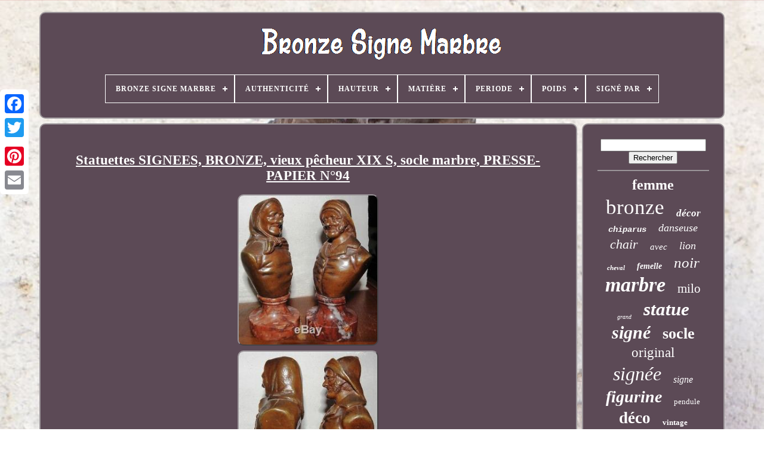

--- FILE ---
content_type: text/html; charset=UTF-8
request_url: https://bronzesignemarbre.com/fr/statuettes-signees-bronze-vieux-pecheur-xix-s-socle-marbre-presse-papier-n-94-3.php
body_size: 4961
content:
<!DOCTYPE   HTML>
 
	
<HTML>



 
 <HEAD>



	
<TITLE> 

	 Statuettes Signees, Bronze, Vieux Pêcheur Xix S, Socle Marbre, Presse-papier N°94


	</TITLE>	 
	
 

	<LINK TYPE="image/png" HREF="https://bronzesignemarbre.com/favicon.png"  REL="icon">

 
	
 

 <META  HTTP-EQUIV="content-type"  CONTENT="text/html; charset=UTF-8">	  
	<META CONTENT="width=device-width, initial-scale=1" NAME="viewport"> 
   
	
	
 <LINK  HREF="https://bronzesignemarbre.com/wysu.css"  TYPE="text/css" REL="stylesheet">
	


<LINK HREF="https://bronzesignemarbre.com/wunaci.css"  REL="stylesheet"  TYPE="text/css"> 
 

	
   <SCRIPT TYPE="text/javascript" SRC="https://code.jquery.com/jquery-latest.min.js"> 

 </SCRIPT>	
	
<SCRIPT SRC="https://bronzesignemarbre.com/cybigocaky.js"  TYPE="text/javascript">	  </SCRIPT>	


	
	 	<SCRIPT SRC="https://bronzesignemarbre.com/rehi.js" TYPE="text/javascript"></SCRIPT>	  

	 	 <SCRIPT SRC="https://bronzesignemarbre.com/buxyces.js" ASYNC TYPE="text/javascript">	 
 
</SCRIPT> 	
	 	<SCRIPT SRC="https://bronzesignemarbre.com/tevidovyby.js"   TYPE="text/javascript"  ASYNC></SCRIPT>	 
 
	
	 	
  	 
	<SCRIPT TYPE="text/javascript">var a2a_config = a2a_config || {};a2a_config.no_3p = 1; 	</SCRIPT> 	 


	
	
<SCRIPT	TYPE="text/javascript">
	
 
	window.onload = function ()
	{
		weharo('nina', 'Rechercher', 'https://bronzesignemarbre.com/fr/xexo.php');
		qiba("nogehotu.php","fpv", "Statuettes Signees, Bronze, Vieux Pêcheur Xix S, Socle Marbre, Presse-papier N°94");
		
		
	}
	
			 
</SCRIPT> 
   </HEAD>
  	
  <BODY   DATA-ID="254568268462"> 
 


 




		  
<DIV  CLASS="a2a_kit a2a_kit_size_32 a2a_floating_style a2a_vertical_style"	STYLE="left:0px; top:150px;">	 		
		<A CLASS="a2a_button_facebook">	</A> 	 	 
			
		 <A CLASS="a2a_button_twitter"> 	 
</A>

 

	 
		
 

	
<!--*********************************************************************************-->
<A   CLASS="a2a_button_google_plus">
		</A>		 	
		 
<A	CLASS="a2a_button_pinterest"></A>	 
			<A	CLASS="a2a_button_email">	

 </A>
  
	
  
 </DIV>


	
  	 <DIV  ID="syce"> 
  	 
			
<DIV  ID="teqow">
 	 	   
				

 <A	HREF="https://bronzesignemarbre.com/fr/">  <IMG SRC="https://bronzesignemarbre.com/fr/bronze-signe-marbre.gif" ALT="Bronze Signe Marbre"> 

	

</A>
 

			
<div id='nyhaniw' class='align-center'>
<ul>
<li class='has-sub'><a href='https://bronzesignemarbre.com/fr/'><span>Bronze Signe Marbre</span></a>
<ul>
	<li><a href='https://bronzesignemarbre.com/fr/tous-les-items-bronze-signe-marbre.php'><span>Tous les items</span></a></li>
	<li><a href='https://bronzesignemarbre.com/fr/derniers-items-bronze-signe-marbre.php'><span>Derniers items</span></a></li>
	<li><a href='https://bronzesignemarbre.com/fr/les-plus-populaires-bronze-signe-marbre.php'><span>Les plus populaires</span></a></li>
	<li><a href='https://bronzesignemarbre.com/fr/derniers-videos-bronze-signe-marbre.php'><span>Derniers videos</span></a></li>
</ul>
</li>

<li class='has-sub'><a href='https://bronzesignemarbre.com/fr/authenticite/'><span>Authenticité</span></a>
<ul>
	<li><a href='https://bronzesignemarbre.com/fr/authenticite/inconnu.php'><span>Inconnu (11)</span></a></li>
	<li><a href='https://bronzesignemarbre.com/fr/authenticite/original.php'><span>Original (360)</span></a></li>
	<li><a href='https://bronzesignemarbre.com/fr/authenticite/reproduction.php'><span>Reproduction (384)</span></a></li>
	<li><a href='https://bronzesignemarbre.com/fr/derniers-items-bronze-signe-marbre.php'>Autre (2856)</a></li>
</ul>
</li>

<li class='has-sub'><a href='https://bronzesignemarbre.com/fr/hauteur/'><span>Hauteur</span></a>
<ul>
	<li><a href='https://bronzesignemarbre.com/fr/hauteur/13-cm.php'><span>13 Cm (29)</span></a></li>
	<li><a href='https://bronzesignemarbre.com/fr/hauteur/14-cm.php'><span>14 Cm (10)</span></a></li>
	<li><a href='https://bronzesignemarbre.com/fr/hauteur/15-cm.php'><span>15 Cm (18)</span></a></li>
	<li><a href='https://bronzesignemarbre.com/fr/hauteur/16-cm.php'><span>16 Cm (19)</span></a></li>
	<li><a href='https://bronzesignemarbre.com/fr/hauteur/17-cm.php'><span>17 Cm (16)</span></a></li>
	<li><a href='https://bronzesignemarbre.com/fr/hauteur/18-cm.php'><span>18 Cm (20)</span></a></li>
	<li><a href='https://bronzesignemarbre.com/fr/hauteur/20-cm.php'><span>20 Cm (46)</span></a></li>
	<li><a href='https://bronzesignemarbre.com/fr/hauteur/21-cm.php'><span>21 Cm (13)</span></a></li>
	<li><a href='https://bronzesignemarbre.com/fr/hauteur/22-cm.php'><span>22 Cm (30)</span></a></li>
	<li><a href='https://bronzesignemarbre.com/fr/hauteur/23-cm.php'><span>23 Cm (14)</span></a></li>
	<li><a href='https://bronzesignemarbre.com/fr/hauteur/25-cm.php'><span>25 Cm (30)</span></a></li>
	<li><a href='https://bronzesignemarbre.com/fr/hauteur/26-cm.php'><span>26 Cm (10)</span></a></li>
	<li><a href='https://bronzesignemarbre.com/fr/hauteur/27-cm.php'><span>27 Cm (15)</span></a></li>
	<li><a href='https://bronzesignemarbre.com/fr/hauteur/28-cm.php'><span>28 Cm (22)</span></a></li>
	<li><a href='https://bronzesignemarbre.com/fr/hauteur/30-cm.php'><span>30 Cm (33)</span></a></li>
	<li><a href='https://bronzesignemarbre.com/fr/hauteur/32-cm.php'><span>32 Cm (21)</span></a></li>
	<li><a href='https://bronzesignemarbre.com/fr/hauteur/33-cm.php'><span>33 Cm (21)</span></a></li>
	<li><a href='https://bronzesignemarbre.com/fr/hauteur/35-cm.php'><span>35 Cm (21)</span></a></li>
	<li><a href='https://bronzesignemarbre.com/fr/hauteur/40-cm.php'><span>40 Cm (12)</span></a></li>
	<li><a href='https://bronzesignemarbre.com/fr/hauteur/45-cm.php'><span>45 Cm (10)</span></a></li>
	<li><a href='https://bronzesignemarbre.com/fr/derniers-items-bronze-signe-marbre.php'>Autre (3201)</a></li>
</ul>
</li>

<li class='has-sub'><a href='https://bronzesignemarbre.com/fr/matiere/'><span>Matière</span></a>
<ul>
	<li><a href='https://bronzesignemarbre.com/fr/matiere/bronze.php'><span>Bronze (2544)</span></a></li>
	<li><a href='https://bronzesignemarbre.com/fr/matiere/bronze-marbre.php'><span>Bronze & Marbre (4)</span></a></li>
	<li><a href='https://bronzesignemarbre.com/fr/matiere/bronze-marbre.php'><span>Bronze + Marbre (2)</span></a></li>
	<li><a href='https://bronzesignemarbre.com/fr/matiere/bronze-marbre.php'><span>Bronze / Marbre (228)</span></a></li>
	<li><a href='https://bronzesignemarbre.com/fr/matiere/bronze-et-marbre.php'><span>Bronze Et Marbre (50)</span></a></li>
	<li><a href='https://bronzesignemarbre.com/fr/matiere/bronze-marbre.php'><span>Bronze Marbre (7)</span></a></li>
	<li><a href='https://bronzesignemarbre.com/fr/matiere/bronze-sur-marbre.php'><span>Bronze Sur Marbre (2)</span></a></li>
	<li><a href='https://bronzesignemarbre.com/fr/matiere/bronze-marbre.php'><span>Bronze, Marbre (2)</span></a></li>
	<li><a href='https://bronzesignemarbre.com/fr/matiere/bronze-marbre.php'><span>Bronze-marbre (4)</span></a></li>
	<li><a href='https://bronzesignemarbre.com/fr/matiere/en-bronze-et-marbre.php'><span>En Bronze Et Marbre (3)</span></a></li>
	<li><a href='https://bronzesignemarbre.com/fr/matiere/marbre.php'><span>Marbre (178)</span></a></li>
	<li><a href='https://bronzesignemarbre.com/fr/matiere/marbre-et-bronze.php'><span>Marbre Et Bronze (9)</span></a></li>
	<li><a href='https://bronzesignemarbre.com/fr/matiere/marbre-et-regule.php'><span>Marbre Et Régule (3)</span></a></li>
	<li><a href='https://bronzesignemarbre.com/fr/matiere/metal.php'><span>Métal (8)</span></a></li>
	<li><a href='https://bronzesignemarbre.com/fr/matiere/ne-s-applique-pas.php'><span>Ne S'applique Pas (21)</span></a></li>
	<li><a href='https://bronzesignemarbre.com/fr/matiere/pierre-marbre.php'><span>Pierre & Marbre (2)</span></a></li>
	<li><a href='https://bronzesignemarbre.com/fr/matiere/porcelaine.php'><span>Porcelaine (2)</span></a></li>
	<li><a href='https://bronzesignemarbre.com/fr/matiere/regule.php'><span>Régule (5)</span></a></li>
	<li><a href='https://bronzesignemarbre.com/fr/matiere/regule-marbre.php'><span>Régule Marbre (19)</span></a></li>
	<li><a href='https://bronzesignemarbre.com/fr/matiere/sculpture.php'><span>Sculpture (2)</span></a></li>
	<li><a href='https://bronzesignemarbre.com/fr/derniers-items-bronze-signe-marbre.php'>Autre (516)</a></li>
</ul>
</li>

<li class='has-sub'><a href='https://bronzesignemarbre.com/fr/periode/'><span>Periode</span></a>
<ul>
	<li><a href='https://bronzesignemarbre.com/fr/periode/art-deco.php'><span>Art Deco (13)</span></a></li>
	<li><a href='https://bronzesignemarbre.com/fr/periode/art-deco.php'><span>Art Déco (338)</span></a></li>
	<li><a href='https://bronzesignemarbre.com/fr/periode/art-nouveau.php'><span>Art Nouveau (13)</span></a></li>
	<li><a href='https://bronzesignemarbre.com/fr/periode/art-viennois.php'><span>Art Viennois (2)</span></a></li>
	<li><a href='https://bronzesignemarbre.com/fr/periode/moderne.php'><span>Moderne (18)</span></a></li>
	<li><a href='https://bronzesignemarbre.com/fr/derniers-items-bronze-signe-marbre.php'>Autre (3227)</a></li>
</ul>
</li>

<li class='has-sub'><a href='https://bronzesignemarbre.com/fr/poids/'><span>Poids</span></a>
<ul>
	<li><a href='https://bronzesignemarbre.com/fr/poids/1-kg.php'><span>1 Kg (20)</span></a></li>
	<li><a href='https://bronzesignemarbre.com/fr/poids/1-2-kg.php'><span>1.2 Kg (13)</span></a></li>
	<li><a href='https://bronzesignemarbre.com/fr/poids/1-5-kg.php'><span>1.5 Kg (35)</span></a></li>
	<li><a href='https://bronzesignemarbre.com/fr/poids/1-6-kg.php'><span>1.6 Kg (9)</span></a></li>
	<li><a href='https://bronzesignemarbre.com/fr/poids/1-7-kg.php'><span>1.7 Kg (3)</span></a></li>
	<li><a href='https://bronzesignemarbre.com/fr/poids/2-kg.php'><span>2 Kg (53)</span></a></li>
	<li><a href='https://bronzesignemarbre.com/fr/poids/2-890.php'><span>2, 890 (4)</span></a></li>
	<li><a href='https://bronzesignemarbre.com/fr/poids/2-2-kg.php'><span>2.2 Kg (10)</span></a></li>
	<li><a href='https://bronzesignemarbre.com/fr/poids/2-3-kg.php'><span>2.3 Kg (3)</span></a></li>
	<li><a href='https://bronzesignemarbre.com/fr/poids/2-5-kg.php'><span>2.5 Kg (59)</span></a></li>
	<li><a href='https://bronzesignemarbre.com/fr/poids/2164-grammes.php'><span>2164 Grammes (4)</span></a></li>
	<li><a href='https://bronzesignemarbre.com/fr/poids/3-kg.php'><span>3 Kg (53)</span></a></li>
	<li><a href='https://bronzesignemarbre.com/fr/poids/3-2-kg.php'><span>3.2 Kg (5)</span></a></li>
	<li><a href='https://bronzesignemarbre.com/fr/poids/3-5-kg.php'><span>3.5 Kg (32)</span></a></li>
	<li><a href='https://bronzesignemarbre.com/fr/poids/4-kg.php'><span>4 Kg (31)</span></a></li>
	<li><a href='https://bronzesignemarbre.com/fr/poids/4-5-kg.php'><span>4.5 Kg (13)</span></a></li>
	<li><a href='https://bronzesignemarbre.com/fr/poids/460-grs.php'><span>460 Grs (18)</span></a></li>
	<li><a href='https://bronzesignemarbre.com/fr/poids/5-kg.php'><span>5 Kg (14)</span></a></li>
	<li><a href='https://bronzesignemarbre.com/fr/poids/6-kg.php'><span>6 Kg (8)</span></a></li>
	<li><a href='https://bronzesignemarbre.com/fr/poids/7-kg.php'><span>7 Kg (8)</span></a></li>
	<li><a href='https://bronzesignemarbre.com/fr/derniers-items-bronze-signe-marbre.php'>Autre (3216)</a></li>
</ul>
</li>

<li class='has-sub'><a href='https://bronzesignemarbre.com/fr/signe-par/'><span>Signé Par</span></a>
<ul>
	<li><a href='https://bronzesignemarbre.com/fr/signe-par/aldo-vitaleh.php'><span>Aldo Vitaleh (10)</span></a></li>
	<li><a href='https://bronzesignemarbre.com/fr/signe-par/antonio-canova.php'><span>Antonio Canova (4)</span></a></li>
	<li><a href='https://bronzesignemarbre.com/fr/signe-par/archibald-thorburn.php'><span>Archibald Thorburn (3)</span></a></li>
	<li><a href='https://bronzesignemarbre.com/fr/signe-par/auguste-bartholdi.php'><span>Auguste Bartholdi (3)</span></a></li>
	<li><a href='https://bronzesignemarbre.com/fr/signe-par/barye.php'><span>Barye (18)</span></a></li>
	<li><a href='https://bronzesignemarbre.com/fr/signe-par/carvin.php'><span>Carvin (4)</span></a></li>
	<li><a href='https://bronzesignemarbre.com/fr/signe-par/cesaro.php'><span>Cesaro (3)</span></a></li>
	<li><a href='https://bronzesignemarbre.com/fr/signe-par/claude.php'><span>Claude (7)</span></a></li>
	<li><a href='https://bronzesignemarbre.com/fr/signe-par/coenraad.php'><span>Coenraad (3)</span></a></li>
	<li><a href='https://bronzesignemarbre.com/fr/signe-par/degas.php'><span>Degas (4)</span></a></li>
	<li><a href='https://bronzesignemarbre.com/fr/signe-par/demetre-chiparus.php'><span>Demetre Chiparus (3)</span></a></li>
	<li><a href='https://bronzesignemarbre.com/fr/signe-par/ferdinand-preiss.php'><span>Ferdinand Preiss (4)</span></a></li>
	<li><a href='https://bronzesignemarbre.com/fr/signe-par/juno.php'><span>Juno (3)</span></a></li>
	<li><a href='https://bronzesignemarbre.com/fr/signe-par/landon-metz.php'><span>Landon Metz (3)</span></a></li>
	<li><a href='https://bronzesignemarbre.com/fr/signe-par/mayer.php'><span>Mayer (6)</span></a></li>
	<li><a href='https://bronzesignemarbre.com/fr/signe-par/milo.php'><span>Milo (145)</span></a></li>
	<li><a href='https://bronzesignemarbre.com/fr/signe-par/nick.php'><span>Nick (19)</span></a></li>
	<li><a href='https://bronzesignemarbre.com/fr/signe-par/phillips.php'><span>Phillips (3)</span></a></li>
	<li><a href='https://bronzesignemarbre.com/fr/signe-par/schmidt-felling.php'><span>Schmidt-felling (3)</span></a></li>
	<li><a href='https://bronzesignemarbre.com/fr/signe-par/xavier-raphanel.php'><span>Xavier Raphanel (3)</span></a></li>
	<li><a href='https://bronzesignemarbre.com/fr/derniers-items-bronze-signe-marbre.php'>Autre (3360)</a></li>
</ul>
</li>

</ul>
</div>

		
		 

</DIV>
 

		 	<DIV	ID="babub">
  
			  
<!--*********************************************************************************-->
<DIV ID="zigubem">
	

				
	  

	<DIV   ID="tityx">	 			
</DIV>	

					<h1 class="[base64]">Statuettes SIGNEES, BRONZE, vieux pêcheur XIX S, socle marbre, PRESSE-PAPIER N°94 
</h1>


	<br/> 

<img class="on7o9" src="https://bronzesignemarbre.com/fr/susibaz/Statuettes-SIGNEES-BRONZE-vieux-pecheur-XIX-S-socle-marbre-PRESSE-PAPIER-N-94-01-jdxt.jpg" title="Statuettes SIGNEES, BRONZE, vieux pêcheur XIX S, socle marbre, PRESSE-PAPIER N°94" alt="Statuettes SIGNEES, BRONZE, vieux pêcheur XIX S, socle marbre, PRESSE-PAPIER N°94"/>


<br/>  	<img class="on7o9" src="https://bronzesignemarbre.com/fr/susibaz/Statuettes-SIGNEES-BRONZE-vieux-pecheur-XIX-S-socle-marbre-PRESSE-PAPIER-N-94-02-udgl.jpg" title="Statuettes SIGNEES, BRONZE, vieux pêcheur XIX S, socle marbre, PRESSE-PAPIER N°94" alt="Statuettes SIGNEES, BRONZE, vieux pêcheur XIX S, socle marbre, PRESSE-PAPIER N°94"/> 
   	<br/> 	 <img class="on7o9" src="https://bronzesignemarbre.com/fr/susibaz/Statuettes-SIGNEES-BRONZE-vieux-pecheur-XIX-S-socle-marbre-PRESSE-PAPIER-N-94-03-xh.jpg" title="Statuettes SIGNEES, BRONZE, vieux pêcheur XIX S, socle marbre, PRESSE-PAPIER N°94" alt="Statuettes SIGNEES, BRONZE, vieux pêcheur XIX S, socle marbre, PRESSE-PAPIER N°94"/>	  	 <br/> <img class="on7o9" src="https://bronzesignemarbre.com/fr/susibaz/Statuettes-SIGNEES-BRONZE-vieux-pecheur-XIX-S-socle-marbre-PRESSE-PAPIER-N-94-04-tiw.jpg" title="Statuettes SIGNEES, BRONZE, vieux pêcheur XIX S, socle marbre, PRESSE-PAPIER N°94" alt="Statuettes SIGNEES, BRONZE, vieux pêcheur XIX S, socle marbre, PRESSE-PAPIER N°94"/> 

 <br/><img class="on7o9" src="https://bronzesignemarbre.com/fr/susibaz/Statuettes-SIGNEES-BRONZE-vieux-pecheur-XIX-S-socle-marbre-PRESSE-PAPIER-N-94-05-dgr.jpg" title="Statuettes SIGNEES, BRONZE, vieux pêcheur XIX S, socle marbre, PRESSE-PAPIER N°94" alt="Statuettes SIGNEES, BRONZE, vieux pêcheur XIX S, socle marbre, PRESSE-PAPIER N°94"/>
 	<br/><img class="on7o9" src="https://bronzesignemarbre.com/fr/susibaz/Statuettes-SIGNEES-BRONZE-vieux-pecheur-XIX-S-socle-marbre-PRESSE-PAPIER-N-94-06-wm.jpg" title="Statuettes SIGNEES, BRONZE, vieux pêcheur XIX S, socle marbre, PRESSE-PAPIER N°94" alt="Statuettes SIGNEES, BRONZE, vieux pêcheur XIX S, socle marbre, PRESSE-PAPIER N°94"/>  	 <br/>  	 	
<img class="on7o9" src="https://bronzesignemarbre.com/fr/susibaz/Statuettes-SIGNEES-BRONZE-vieux-pecheur-XIX-S-socle-marbre-PRESSE-PAPIER-N-94-07-atbo.jpg" title="Statuettes SIGNEES, BRONZE, vieux pêcheur XIX S, socle marbre, PRESSE-PAPIER N°94" alt="Statuettes SIGNEES, BRONZE, vieux pêcheur XIX S, socle marbre, PRESSE-PAPIER N°94"/> 	<br/> <img class="on7o9" src="https://bronzesignemarbre.com/fr/susibaz/Statuettes-SIGNEES-BRONZE-vieux-pecheur-XIX-S-socle-marbre-PRESSE-PAPIER-N-94-08-abt.jpg" title="Statuettes SIGNEES, BRONZE, vieux pêcheur XIX S, socle marbre, PRESSE-PAPIER N°94" alt="Statuettes SIGNEES, BRONZE, vieux pêcheur XIX S, socle marbre, PRESSE-PAPIER N°94"/>
 

<br/>  	<img class="on7o9" src="https://bronzesignemarbre.com/fr/susibaz/Statuettes-SIGNEES-BRONZE-vieux-pecheur-XIX-S-socle-marbre-PRESSE-PAPIER-N-94-09-di.jpg" title="Statuettes SIGNEES, BRONZE, vieux pêcheur XIX S, socle marbre, PRESSE-PAPIER N°94" alt="Statuettes SIGNEES, BRONZE, vieux pêcheur XIX S, socle marbre, PRESSE-PAPIER N°94"/> <br/><img class="on7o9" src="https://bronzesignemarbre.com/fr/susibaz/Statuettes-SIGNEES-BRONZE-vieux-pecheur-XIX-S-socle-marbre-PRESSE-PAPIER-N-94-10-ppp.jpg" title="Statuettes SIGNEES, BRONZE, vieux pêcheur XIX S, socle marbre, PRESSE-PAPIER N°94" alt="Statuettes SIGNEES, BRONZE, vieux pêcheur XIX S, socle marbre, PRESSE-PAPIER N°94"/> <br/>

 <img class="on7o9" src="https://bronzesignemarbre.com/fr/susibaz/Statuettes-SIGNEES-BRONZE-vieux-pecheur-XIX-S-socle-marbre-PRESSE-PAPIER-N-94-11-xygy.jpg" title="Statuettes SIGNEES, BRONZE, vieux pêcheur XIX S, socle marbre, PRESSE-PAPIER N°94" alt="Statuettes SIGNEES, BRONZE, vieux pêcheur XIX S, socle marbre, PRESSE-PAPIER N°94"/><br/> 
<img class="on7o9" src="https://bronzesignemarbre.com/fr/susibaz/Statuettes-SIGNEES-BRONZE-vieux-pecheur-XIX-S-socle-marbre-PRESSE-PAPIER-N-94-12-tkp.jpg" title="Statuettes SIGNEES, BRONZE, vieux pêcheur XIX S, socle marbre, PRESSE-PAPIER N°94" alt="Statuettes SIGNEES, BRONZE, vieux pêcheur XIX S, socle marbre, PRESSE-PAPIER N°94"/>


<br/>
<br/>  

 <img class="on7o9" src="https://bronzesignemarbre.com/fr/vyryb.gif" title="Statuettes SIGNEES, BRONZE, vieux pêcheur XIX S, socle marbre, PRESSE-PAPIER N°94" alt="Statuettes SIGNEES, BRONZE, vieux pêcheur XIX S, socle marbre, PRESSE-PAPIER N°94"/>		  
<img class="on7o9" src="https://bronzesignemarbre.com/fr/kulasym.gif" title="Statuettes SIGNEES, BRONZE, vieux pêcheur XIX S, socle marbre, PRESSE-PAPIER N°94" alt="Statuettes SIGNEES, BRONZE, vieux pêcheur XIX S, socle marbre, PRESSE-PAPIER N°94"/>
<br/> 
  <p>	2 STATUETTES : MARIN ET SA FEMME en BUSTE. BRONZE à PATINE BRUNE foncée. N° 94 au dos sur chaque statuette.

</p>	 	 Une cassure du marbre rouge veiné (à l'arrière) de l'homme. L'item "Statuettes SIGNEES, BRONZE, vieux pêcheur XIX S, socle marbre, PRESSE-PAPIER N°94" est en vente depuis le lundi 13 avril 2020. Il est dans la catégorie "Art, antiquités\Art du XIXe et avant\Sculptures, statues".<p>		  Le vendeur est "lamarotte370" et est localisé à/en Trans en Provence. Cet article peut être expédié au pays suivant: France.  </p>

	<br/> 		 <img class="on7o9" src="https://bronzesignemarbre.com/fr/vyryb.gif" title="Statuettes SIGNEES, BRONZE, vieux pêcheur XIX S, socle marbre, PRESSE-PAPIER N°94" alt="Statuettes SIGNEES, BRONZE, vieux pêcheur XIX S, socle marbre, PRESSE-PAPIER N°94"/>		  
<img class="on7o9" src="https://bronzesignemarbre.com/fr/kulasym.gif" title="Statuettes SIGNEES, BRONZE, vieux pêcheur XIX S, socle marbre, PRESSE-PAPIER N°94" alt="Statuettes SIGNEES, BRONZE, vieux pêcheur XIX S, socle marbre, PRESSE-PAPIER N°94"/>
  <br/>  
				
				
 
  <SCRIPT   TYPE="text/javascript"> 
					koxy();
				
 </SCRIPT> 	

	  
			
				 <DIV STYLE="margin:10px auto;width:200px;" CLASS="a2a_kit a2a_kit_size_32 a2a_default_style">
						 
	<A	CLASS="a2a_button_facebook"> 	 
	</A> 
		
					    	<A CLASS="a2a_button_twitter">
</A> 

					



<A  CLASS="a2a_button_google_plus"> </A> 
						 <A  CLASS="a2a_button_pinterest">	 </A>

	 	
					 

<A CLASS="a2a_button_email">	 
  

</A>		 
				

	
</DIV>    

					
				
			 	
</DIV>  
 
			<DIV ID="vakejajol">
				
				


<!--*********************************************************************************-->
<DIV  ID="nina">	
	 	 
					
  	 	<HR>


				 
	</DIV>
 	

				 

	
<DIV ID="govasy">



	  </DIV>	 
	
				
					  	<DIV   ID="vujapaje">  	 
					<a style="font-family:Micro;font-size:24px;font-weight:bolder;font-style:normal;text-decoration:none" href="https://bronzesignemarbre.com/fr/nykal/femme.php">femme</a><a style="font-family:Impact;font-size:35px;font-weight:normal;font-style:normal;text-decoration:none" href="https://bronzesignemarbre.com/fr/nykal/bronze.php">bronze</a><a style="font-family:Chicago;font-size:17px;font-weight:bold;font-style:oblique;text-decoration:none" href="https://bronzesignemarbre.com/fr/nykal/decor.php">décor</a><a style="font-family:Courier New;font-size:14px;font-weight:bold;font-style:oblique;text-decoration:none" href="https://bronzesignemarbre.com/fr/nykal/chiparus.php">chiparus</a><a style="font-family:Ner Berolina MT;font-size:18px;font-weight:lighter;font-style:oblique;text-decoration:none" href="https://bronzesignemarbre.com/fr/nykal/danseuse.php">danseuse</a><a style="font-family:MS LineDraw;font-size:22px;font-weight:normal;font-style:oblique;text-decoration:none" href="https://bronzesignemarbre.com/fr/nykal/chair.php">chair</a><a style="font-family:Klang MT;font-size:15px;font-weight:lighter;font-style:oblique;text-decoration:none" href="https://bronzesignemarbre.com/fr/nykal/avec.php">avec</a><a style="font-family:Sonoma Italic;font-size:18px;font-weight:normal;font-style:italic;text-decoration:none" href="https://bronzesignemarbre.com/fr/nykal/lion.php">lion</a><a style="font-family:Monaco;font-size:11px;font-weight:bolder;font-style:italic;text-decoration:none" href="https://bronzesignemarbre.com/fr/nykal/cheval.php">cheval</a><a style="font-family:Albertus Extra Bold;font-size:14px;font-weight:bolder;font-style:oblique;text-decoration:none" href="https://bronzesignemarbre.com/fr/nykal/femelle.php">femelle</a><a style="font-family:GilbertUltraBold;font-size:25px;font-weight:normal;font-style:oblique;text-decoration:none" href="https://bronzesignemarbre.com/fr/nykal/noir.php">noir</a><a style="font-family:Aardvark;font-size:34px;font-weight:bold;font-style:oblique;text-decoration:none" href="https://bronzesignemarbre.com/fr/nykal/marbre.php">marbre</a><a style="font-family:MS LineDraw;font-size:21px;font-weight:lighter;font-style:normal;text-decoration:none" href="https://bronzesignemarbre.com/fr/nykal/milo.php">milo</a><a style="font-family:Minion Web;font-size:10px;font-weight:lighter;font-style:italic;text-decoration:none" href="https://bronzesignemarbre.com/fr/nykal/grand.php">grand</a><a style="font-family:Haettenschweiler;font-size:31px;font-weight:bold;font-style:oblique;text-decoration:none" href="https://bronzesignemarbre.com/fr/nykal/statue.php">statue</a><a style="font-family:Verdana;font-size:30px;font-weight:bolder;font-style:oblique;text-decoration:none" href="https://bronzesignemarbre.com/fr/nykal/signe.php">signé</a><a style="font-family:Impact;font-size:26px;font-weight:bolder;font-style:normal;text-decoration:none" href="https://bronzesignemarbre.com/fr/nykal/socle.php">socle</a><a style="font-family:Univers;font-size:23px;font-weight:normal;font-style:normal;text-decoration:none" href="https://bronzesignemarbre.com/fr/nykal/original.php">original</a><a style="font-family:Britannic Bold;font-size:32px;font-weight:lighter;font-style:italic;text-decoration:none" href="https://bronzesignemarbre.com/fr/nykal/signee.php">signée</a><a style="font-family:Desdemona;font-size:16px;font-weight:normal;font-style:italic;text-decoration:none" href="https://bronzesignemarbre.com/fr/nykal/signe.php">signe</a><a style="font-family:Trebuchet MS;font-size:28px;font-weight:bold;font-style:oblique;text-decoration:none" href="https://bronzesignemarbre.com/fr/nykal/figurine.php">figurine</a><a style="font-family:Albertus Medium;font-size:13px;font-weight:normal;font-style:normal;text-decoration:none" href="https://bronzesignemarbre.com/fr/nykal/pendule.php">pendule</a><a style="font-family:Expo;font-size:27px;font-weight:bold;font-style:normal;text-decoration:none" href="https://bronzesignemarbre.com/fr/nykal/deco.php">déco</a><a style="font-family:Trebuchet MS;font-size:13px;font-weight:bold;font-style:normal;text-decoration:none" href="https://bronzesignemarbre.com/fr/nykal/vintage.php">vintage</a><a style="font-family:Expo;font-size:29px;font-weight:normal;font-style:italic;text-decoration:none" href="https://bronzesignemarbre.com/fr/nykal/base.php">base</a><a style="font-family:Desdemona;font-size:12px;font-weight:bolder;font-style:oblique;text-decoration:none" href="https://bronzesignemarbre.com/fr/nykal/solde.php">solde</a><a style="font-family:MS LineDraw;font-size:33px;font-weight:bolder;font-style:normal;text-decoration:none" href="https://bronzesignemarbre.com/fr/nykal/sculpture.php">sculpture</a><a style="font-family:Brooklyn;font-size:20px;font-weight:bold;font-style:normal;text-decoration:none" href="https://bronzesignemarbre.com/fr/nykal/d-apres.php">d'après</a><a style="font-family:Coronet;font-size:16px;font-weight:bold;font-style:italic;text-decoration:none" href="https://bronzesignemarbre.com/fr/nykal/fonte.php">fonte</a><a style="font-family:Matura MT Script Capitals;font-size:12px;font-weight:bold;font-style:oblique;text-decoration:none" href="https://bronzesignemarbre.com/fr/nykal/moreau.php">moreau</a><a style="font-family:Humanst521 Cn BT;font-size:15px;font-weight:normal;font-style:oblique;text-decoration:none" href="https://bronzesignemarbre.com/fr/nykal/erotique.php">érotique</a><a style="font-family:Sonoma Italic;font-size:19px;font-weight:normal;font-style:normal;text-decoration:none" href="https://bronzesignemarbre.com/fr/nykal/chien.php">chien</a><a style="font-family:GV Terminal;font-size:19px;font-weight:bold;font-style:normal;text-decoration:none" href="https://bronzesignemarbre.com/fr/nykal/buste.php">buste</a><a style="font-family:Footlight MT Light;font-size:17px;font-weight:bolder;font-style:normal;text-decoration:none" href="https://bronzesignemarbre.com/fr/nykal/dore.php">doré</a><a style="font-family:CG Times;font-size:11px;font-weight:normal;font-style:oblique;text-decoration:none" href="https://bronzesignemarbre.com/fr/nykal/fille.php">fille</a>  
				  </DIV>  
			
			  		</DIV>
 
		



 </DIV>   


	
		  	<DIV ID="heqeheg">

	
		
			 

 <UL>
					<LI>



 
					

	
<A   HREF="https://bronzesignemarbre.com/fr/">
	
	  Bronze Signe Marbre	 </A> 		

				
		</LI>	
				

<LI>	
					

	    		<A  HREF="https://bronzesignemarbre.com/fr/nousjoindre.php">
Contactez Nous
</A> 	
					
 
</LI> 

				
<LI> 
					 <A	HREF="https://bronzesignemarbre.com/fr/politique-confidentialite.php">		 Déclaration de confidentialité
</A>
				
	
</LI>
					<LI> 	
						
	<A  HREF="https://bronzesignemarbre.com/fr/termes.php">
 Entente d'utilisation
 	</A> 


				 
</LI>		 
  
					
 
  
<!--*********************************************************************************-->
<LI>	 

					   <A HREF="https://bronzesignemarbre.com/?l=en"> EN  </A>	

					&nbsp;
					
<A HREF="https://bronzesignemarbre.com/?l=fr">
  		 FR     
</A> 
	 	
				  </LI> 	
				
				
				  


<DIV CLASS="a2a_kit a2a_kit_size_32 a2a_default_style" STYLE="margin:10px auto;width:200px;">
 
					 <A CLASS="a2a_button_facebook"> 
		</A>   
					<A   CLASS="a2a_button_twitter">	  </A> 
 	
					 <A  CLASS="a2a_button_google_plus">   
</A>
 	 
					
	 
<A  CLASS="a2a_button_pinterest">		</A>  	   	
					 		<A  CLASS="a2a_button_email"> </A>

				   	</DIV>
 	
				
			  	 </UL>



 
			
		
 	</DIV>
	 	

	
 	
</DIV>  
   				 <SCRIPT   SRC="//static.addtoany.com/menu/page.js"   TYPE="text/javascript"> 
 </SCRIPT> 

	</BODY>

	   	
		 </HTML>